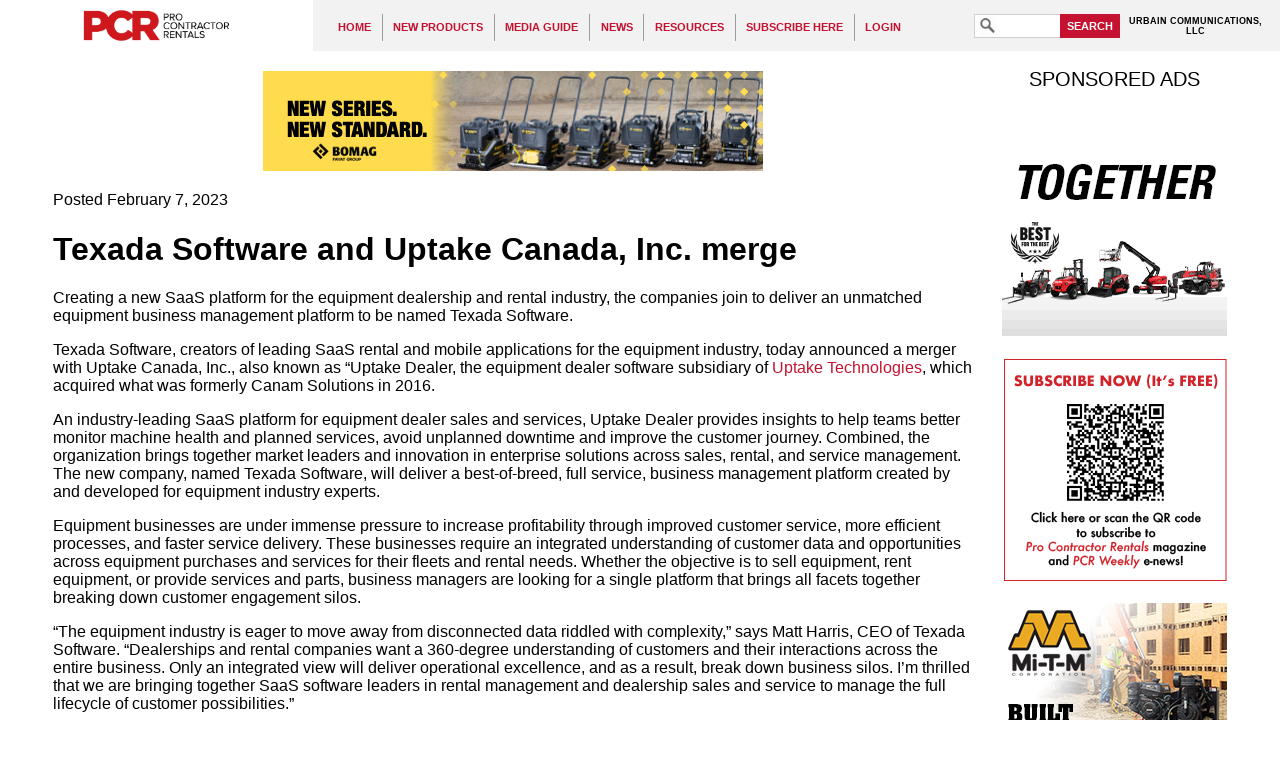

--- FILE ---
content_type: text/html; charset=UTF-8
request_url: https://procontractorrentals.com/pages/News-02_07_23-Texada-Software-acquires-Uptake-Canada.php
body_size: 7231
content:
<!DOCTYPE html PUBLIC "-//W3C//DTD XHTML 1.1//EN" "http://www.w3.org/TR/xhtml11/DTD/xhtml11.dtd"> 
<html xmlns="http://www.w3.org/1999/xhtml"
      xmlns:og="http://ogp.me/ns#"
      xmlns:fb="http://www.facebook.com/2008/fbml"
      xml:lang="en" >
  <head>
    <meta http-equiv="Content-Type" content="text/html;charset=utf-8" />
  <title>Texada Software and Uptake Canada, Inc. merge - Pro Contractor Rentals</title>
<meta name="viewport" content="width=640" />
<meta name="keywords" content="Uptake Canada, SaaS platform, equipment business management platform, Texada Software" />
<meta property="og:title" content="Texada Software and Uptake Canada, Inc. merge" />
<meta property="og:type" content="article" />
<meta property="og:url" content="https://procontractorrentals.com/pages/News-02_07_23-Texada-Software-acquires-Uptake-Canada.php" />
<meta property="og:image" content="http://procontractorrentals.com/content/sharing/site.jpg" />

<meta property="og:site_name" content="Pro Contractor Rentals" />
<link rel="shortcut icon" href="/favicon.ico" />
<link rel="stylesheet" type="text/css" media="screen" href="/templates/Main/general.css?refresh=20211230" />
<link rel="stylesheet" type="text/css" media="screen" href="/featured/styles/featured_css.php" />
<link rel="stylesheet" href="//ajax.googleapis.com/ajax/libs/jqueryui/1.11.1/themes/smoothness/jquery-ui.css" />
<script type='text/javascript' src='//code.jquery.com/jquery-3.5.0.min.js'></script>
<script type='text/javascript' src='//code.jquery.com/ui/1.12.1/jquery-ui.min.js'></script>
<script type='text/javascript' src='/scripts/all_scripts.js.php?refresh=20180330'></script>
<script type='text/javascript' src='https://www.googletagmanager.com/gtag/js?id=G-7C4M4352LY'></script>
<script type='text/javascript' src='/scripts/hamburger_menu.js.php'></script>
<script type='text/javascript'>
window.dataLayer = window.dataLayer || [];
      function gtag(){dataLayer.push(arguments);}
      gtag('js', new Date());
      
      gtag('config', 'G-7C4M4352LY');
var cmsPageViewID = 22094619;
var eitCMSRoot = '/';
</script>

</head>

  <body>
    <div id="eitcms_hamburger_menu_cover"></div>
<div id="eitcms_hamburger_menu" data-last_view_page_id="22094619"><div id="hamburger_menu_group_0" class="menu_group menu_group_depth_0" data-depth="0"><div id="hamburger_menu_2" class="menu"><a href="/pages/Home-Page.php" target="_self" data-id="2" data-toc="">HOME</a></div><div id="hamburger_menu_7" class="menu"><a href="/pages/Section-Page-for-New-Products.php" target="_self" data-id="7" data-toc="">NEW PRODUCTS</a><div id="hamburger_menu_group_7" class="menu_group menu_group_depth_1" data-depth="1"><div id="hamburger_menu_84" class="menu"><a href="/pages/Section-Page-for-New-Products.php" target="_self" data-id="84" data-toc="">New Products</a></div><div id="hamburger_menu_27" class="menu"><a href="/pages/Product-Categories--Aerial-&amp;-Lift-Equipment.php" target="_self" data-id="27" data-toc="">Aerial &amp; Lift Equipment</a></div><div id="hamburger_menu_28" class="menu"><a href="/pages/Product-Categories--Attachments;-Specialty-&amp;-Miscellaneous-Products.php" target="_self" data-id="28" data-toc="">Attachments; Specialty &amp; Miscellaneous</a></div><div id="hamburger_menu_51" class="menu"><a href="/pages/Product-Categories-Concrete,-Compaction-&amp;-Paving-Equipment.php" target="_self" data-id="51" data-toc="">Concrete, Compaction &amp; Paving Equipment</a></div><div id="hamburger_menu_39" class="menu"><a href="/pages/Product-Categories-Earthmoving-Equipment.php" target="_self" data-id="39" data-toc="">Earthmoving Equipment</a></div><div id="hamburger_menu_99" class="menu"><a href="/pages/Product-Categories-Skid-SteersTrack-Loaders,-Trenchers-and-Minis.php" target="_self" data-id="99" data-toc="">Skid Steers/Track Loaders, Trenchers &amp; &quot;Minis&quot;</a></div><div id="hamburger_menu_57" class="menu"><a href="/pages/Product-Categories-Engines,-Utility-Vehicles,-Trailers.php" target="_self" data-id="57" data-toc="">Engines, Utility Vehicles, Trailers</a></div><div id="hamburger_menu_33" class="menu"><a href="/pages/Product-Categories-Generators,-Compressors,-Lighting-&amp;-Climate-Control.php" target="_self" data-id="33" data-toc="">Generators, Compressors, Lighting &amp; Climate Control</a></div><div id="hamburger_menu_16" class="menu"><a href="/pages/Product-Categories-Surface-Prep;-Concrete-Cutting-&amp;-Drilling;-Hand-&amp;-Power-Tools.php" target="_self" data-id="16" data-toc="">Surface Prep; Concrete Cutting &amp; Drilling; Hand &amp; Power Tools</a></div><div id="hamburger_menu_80" class="menu"><a href="/pages/Product-Categories-Software,-Apps-and-Security-Products.php" target="_self" data-id="80" data-toc="">Software, Apps and Security Products</a></div><div id="hamburger_menu_98" class="menu"><a href="/pages/Product-Categories-Pressure-Washers;-Pumps.php" target="_self" data-id="98" data-toc="">Pressure Washers; Pumps</a></div><div id="hamburger_menu_26" class="menu"><a href="/pages/Product-Categories-Wood-&amp;-Debris-Handling,-Outdoor-Power-Equipment.php" target="_self" data-id="26" data-toc="">Wood &amp; Debris Handling, Outdoor Power Equipment</a></div><div id="hamburger_menu_108" class="menu"><a href="/pages/Product-Categories---Miscellaneous.php" target="_self" data-id="108" data-toc="">Miscellaneous Products</a></div></div></div><div id="hamburger_menu_1" class="menu"><a href="/pages/Pro-Contractor-Rentals-media-guide.php" target="_self" data-id="1" data-toc="">MEDIA GUIDE</a></div><div id="hamburger_menu_6" class="menu"><a href="/pages/Section-Page-for-News.php" target="_self" data-id="6" data-toc="">NEWS</a><div id="hamburger_menu_group_6" class="menu_group menu_group_depth_1" data-depth="1"><div id="hamburger_menu_143" class="menu"><a href="/pages/Archive---September-2019-News.php" target="_self" data-id="143" data-toc="">September 2019 News</a></div><div id="hamburger_menu_144" class="menu"><a href="/pages/Archive---August-2019-news.php" target="_self" data-id="144" data-toc="">August 2019 News</a></div><div id="hamburger_menu_145" class="menu"><a href="/pages/Archive-July-2019-News.php" target="_self" data-id="145" data-toc="">July 2019 News</a></div><div id="hamburger_menu_146" class="menu"><a href="/pages/Archive---June-2019-News.php" target="_self" data-id="146" data-toc="">June 2019 news</a></div><div id="hamburger_menu_147" class="menu"><a href="/pages/Archive---May-2019-News.php" target="_self" data-id="147" data-toc="">May 2019 News</a></div><div id="hamburger_menu_148" class="menu"><a href="/pages/Archive---April-2019-News.php" target="_self" data-id="148" data-toc="">April 2019 News</a></div><div id="hamburger_menu_149" class="menu"><a href="/pages/Archive---March-2019-News.php" target="_self" data-id="149" data-toc="">March 2019 News</a></div><div id="hamburger_menu_150" class="menu"><a href="/pages/Archive---February-2019-News.php" target="_self" data-id="150" data-toc="">February 2019 news</a></div><div id="hamburger_menu_151" class="menu"><a href="/pages/Archive----January-2019-News.php" target="_self" data-id="151" data-toc="">January 2019 News</a></div><div id="hamburger_menu_135" class="menu"><a href="/pages/Archive---December-2018-News.php" target="_self" data-id="135" data-toc="">December 2018 News</a></div><div id="hamburger_menu_136" class="menu"><a href="/pages/Archive---November-2018-News.php" target="_self" data-id="136" data-toc="">November 2018 News</a></div><div id="hamburger_menu_137" class="menu"><a href="/pages/Archive---October-2018-News.php" target="_self" data-id="137" data-toc="">October 2018 News</a></div></div></div><div id="hamburger_menu_8" class="menu"><a href="/pages/Resources.php" target="_self" data-id="8" data-toc="">RESOURCES</a><div id="hamburger_menu_group_8" class="menu_group menu_group_depth_1" data-depth="1"><div id="hamburger_menu_111" class="menu"><a href="/pages/Archive---Print-Editions.php" target="_self" data-id="111" data-toc="">Print Editions of PCR</a></div><div id="hamburger_menu_86" class="menu"><a href="/pages/Resources.php" target="_self" data-id="86" data-toc="">Resources</a></div><div id="hamburger_menu_121" class="menu"><a href="/pages/PCR-Webinar-Library.php" target="_self" data-id="121" data-toc="">Webinars</a></div></div></div><div id="hamburger_menu_128" class="menu"><a href="/pages/Subscribe-Here.php" target="_self" data-id="128" data-toc="">SUBSCRIBE HERE</a></div><div id="hamburger_menu_131" class="menu"><a href="/pages/Login.php" target="_self" data-id="131" data-toc="">LOGIN</a></div></div></div>    <div id="eitcms_hamburger_menu_viewport">
      <div id="eitcms_hamburger_menu_content">
        <div id="header">
          <a id="header_logo_link" href="/" title="Home"><img src="/templates/Main/images/PCR-2022-Logo.png" alt="Pro Contractor Rentals" /></a>
          <div id='mainMenu' class='menuContainer noprint'>

  <div id='navItem2' class='menuDepth0 menu' style='float:left;' onmouseout='EITMenu_OnMouseOut(this);' onmouseover='EITMenu_OnMouseOver(this);'>
    <a href='/pages/Home-Page.php' target='_self' style='display:block;' id='navItem2-link'>HOME</a>
  </div>
  <div id='navItem7' class='menuDepth0 menu' style='float:left;' onmouseout='EITMenu_OnMouseOut(this);' onmouseover='EITMenu_OnMouseOver(this);'>
    <a href='/pages/Section-Page-for-New-Products.php' target='_self' style='display:block;' id='navItem7-link'>NEW PRODUCTS</a>
  </div>
  <div id='navItem1' class='menuDepth0 menu' style='float:left;' onmouseout='EITMenu_OnMouseOut(this);' onmouseover='EITMenu_OnMouseOver(this);'>
    <a href='/pages/Pro-Contractor-Rentals-media-guide.php' target='_self' style='display:block;' id='navItem1-link'>MEDIA GUIDE</a>
  </div>
  <div id='navItem6' class='menuDepth0 menu' style='float:left;' onmouseout='EITMenu_OnMouseOut(this);' onmouseover='EITMenu_OnMouseOver(this);'>
    <a href='/pages/Section-Page-for-News.php' target='_self' style='display:block;' id='navItem6-link'>NEWS</a>
  </div>
  <div id='navItem8' class='menuDepth0 menu' style='float:left;' onmouseout='EITMenu_OnMouseOut(this);' onmouseover='EITMenu_OnMouseOver(this);'>
    <a href='/pages/Resources.php' target='_self' style='display:block;' id='navItem8-link'>RESOURCES</a>
  </div>
  <div id='navItem128' class='menuDepth0 menu' style='float:left;' onmouseout='EITMenu_OnMouseOut(this);' onmouseover='EITMenu_OnMouseOver(this);'>
    <a href='/pages/Subscribe-Here.php' target='_self' style='display:block;' id='navItem128-link'>SUBSCRIBE HERE</a>
  </div>
  <div id='navItem131' class='menuDepth0 menu' style='float:left;' onmouseout='EITMenu_OnMouseOut(this);' onmouseover='EITMenu_OnMouseOver(this);'>
    <a href='/pages/Login.php' target='_self' style='display:block;' id='navItem131-link'>LOGIN</a>
  </div>
  <div style="clear: both; height: 0px; overflow: hidden; width: 0px;"></div>

  <div id='mainMenu-submenus' class='subMenuContainerObject'>
    <div class='menuContainerDepth1 subMenuContainer' id='navItem7-subMenu' style='z-index:100;visibility:hidden;position:absolute;top:0px;left:0px;' onmouseout='EITMenu_PopupSubMenuOnMouseOut(this);' onmouseover='EITMenu_PopupSubMenuOnMouseOver(this);'>
      <div id='navItem84' class='menuDepth1 subMenu' style='' onmouseout='EITMenu_OnMouseOut(this);' onmouseover='EITMenu_OnMouseOver(this);'>
        <a href='/pages/Section-Page-for-New-Products.php' target='_self' style='display:block;' id='navItem84-link'>New Products</a>
      </div>
      <div id='navItem27' class='menuDepth1 subMenu' style='' onmouseout='EITMenu_OnMouseOut(this);' onmouseover='EITMenu_OnMouseOver(this);'>
        <a href='/pages/Product-Categories--Aerial-&amp;-Lift-Equipment.php' target='_self' style='display:block;' id='navItem27-link'>Aerial &amp; Lift Equipment</a>
      </div>
      <div id='navItem28' class='menuDepth1 subMenu' style='' onmouseout='EITMenu_OnMouseOut(this);' onmouseover='EITMenu_OnMouseOver(this);'>
        <a href='/pages/Product-Categories--Attachments;-Specialty-&amp;-Miscellaneous-Products.php' target='_self' style='display:block;' id='navItem28-link'>Attachments; Specialty &amp; Miscellaneous</a>
      </div>
      <div id='navItem51' class='menuDepth1 subMenu' style='' onmouseout='EITMenu_OnMouseOut(this);' onmouseover='EITMenu_OnMouseOver(this);'>
        <a href='/pages/Product-Categories-Concrete,-Compaction-&amp;-Paving-Equipment.php' target='_self' style='display:block;' id='navItem51-link'>Concrete, Compaction &amp; Paving Equipment</a>
      </div>
      <div id='navItem39' class='menuDepth1 subMenu' style='' onmouseout='EITMenu_OnMouseOut(this);' onmouseover='EITMenu_OnMouseOver(this);'>
        <a href='/pages/Product-Categories-Earthmoving-Equipment.php' target='_self' style='display:block;' id='navItem39-link'>Earthmoving Equipment</a>
      </div>
      <div id='navItem99' class='menuDepth1 subMenu' style='' onmouseout='EITMenu_OnMouseOut(this);' onmouseover='EITMenu_OnMouseOver(this);'>
        <a href='/pages/Product-Categories-Skid-SteersTrack-Loaders,-Trenchers-and-Minis.php' target='_self' style='display:block;' id='navItem99-link'>Skid Steers/Track Loaders, Trenchers &amp; &quot;Minis&quot;</a>
      </div>
      <div id='navItem57' class='menuDepth1 subMenu' style='' onmouseout='EITMenu_OnMouseOut(this);' onmouseover='EITMenu_OnMouseOver(this);'>
        <a href='/pages/Product-Categories-Engines,-Utility-Vehicles,-Trailers.php' target='_self' style='display:block;' id='navItem57-link'>Engines, Utility Vehicles, Trailers</a>
      </div>
      <div id='navItem33' class='menuDepth1 subMenu' style='' onmouseout='EITMenu_OnMouseOut(this);' onmouseover='EITMenu_OnMouseOver(this);'>
        <a href='/pages/Product-Categories-Generators,-Compressors,-Lighting-&amp;-Climate-Control.php' target='_self' style='display:block;' id='navItem33-link'>Generators, Compressors, Lighting &amp; Climate Control</a>
      </div>
      <div id='navItem16' class='menuDepth1 subMenu' style='' onmouseout='EITMenu_OnMouseOut(this);' onmouseover='EITMenu_OnMouseOver(this);'>
        <a href='/pages/Product-Categories-Surface-Prep;-Concrete-Cutting-&amp;-Drilling;-Hand-&amp;-Power-Tools.php' target='_self' style='display:block;' id='navItem16-link'>Surface Prep; Concrete Cutting &amp; Drilling; Hand &amp; Power Tools</a>
      </div>
      <div id='navItem80' class='menuDepth1 subMenu' style='' onmouseout='EITMenu_OnMouseOut(this);' onmouseover='EITMenu_OnMouseOver(this);'>
        <a href='/pages/Product-Categories-Software,-Apps-and-Security-Products.php' target='_self' style='display:block;' id='navItem80-link'>Software, Apps and Security Products</a>
      </div>
      <div id='navItem98' class='menuDepth1 subMenu' style='' onmouseout='EITMenu_OnMouseOut(this);' onmouseover='EITMenu_OnMouseOver(this);'>
        <a href='/pages/Product-Categories-Pressure-Washers;-Pumps.php' target='_self' style='display:block;' id='navItem98-link'>Pressure Washers; Pumps</a>
      </div>
      <div id='navItem26' class='menuDepth1 subMenu' style='' onmouseout='EITMenu_OnMouseOut(this);' onmouseover='EITMenu_OnMouseOver(this);'>
        <a href='/pages/Product-Categories-Wood-&amp;-Debris-Handling,-Outdoor-Power-Equipment.php' target='_self' style='display:block;' id='navItem26-link'>Wood &amp; Debris Handling, Outdoor Power Equipment</a>
      </div>
      <div id='navItem108' class='menuDepth1 subMenu' style='' onmouseout='EITMenu_OnMouseOut(this);' onmouseover='EITMenu_OnMouseOver(this);'>
        <a href='/pages/Product-Categories---Miscellaneous.php' target='_self' style='display:block;' id='navItem108-link'>Miscellaneous Products</a>
      </div>
    </div>

    <div class='menuContainerDepth1 subMenuContainer' id='navItem6-subMenu' style='z-index:100;visibility:hidden;position:absolute;top:0px;left:0px;' onmouseout='EITMenu_PopupSubMenuOnMouseOut(this);' onmouseover='EITMenu_PopupSubMenuOnMouseOver(this);'>
      <div id='navItem143' class='menuDepth1 subMenu' style='' onmouseout='EITMenu_OnMouseOut(this);' onmouseover='EITMenu_OnMouseOver(this);'>
        <a href='/pages/Archive---September-2019-News.php' target='_self' style='display:block;' id='navItem143-link'>September 2019 News</a>
      </div>
      <div id='navItem144' class='menuDepth1 subMenu' style='' onmouseout='EITMenu_OnMouseOut(this);' onmouseover='EITMenu_OnMouseOver(this);'>
        <a href='/pages/Archive---August-2019-news.php' target='_self' style='display:block;' id='navItem144-link'>August 2019 News</a>
      </div>
      <div id='navItem145' class='menuDepth1 subMenu' style='' onmouseout='EITMenu_OnMouseOut(this);' onmouseover='EITMenu_OnMouseOver(this);'>
        <a href='/pages/Archive-July-2019-News.php' target='_self' style='display:block;' id='navItem145-link'>July 2019 News</a>
      </div>
      <div id='navItem146' class='menuDepth1 subMenu' style='' onmouseout='EITMenu_OnMouseOut(this);' onmouseover='EITMenu_OnMouseOver(this);'>
        <a href='/pages/Archive---June-2019-News.php' target='_self' style='display:block;' id='navItem146-link'>June 2019 news</a>
      </div>
      <div id='navItem147' class='menuDepth1 subMenu' style='' onmouseout='EITMenu_OnMouseOut(this);' onmouseover='EITMenu_OnMouseOver(this);'>
        <a href='/pages/Archive---May-2019-News.php' target='_self' style='display:block;' id='navItem147-link'>May 2019 News</a>
      </div>
      <div id='navItem148' class='menuDepth1 subMenu' style='' onmouseout='EITMenu_OnMouseOut(this);' onmouseover='EITMenu_OnMouseOver(this);'>
        <a href='/pages/Archive---April-2019-News.php' target='_self' style='display:block;' id='navItem148-link'>April 2019 News</a>
      </div>
      <div id='navItem149' class='menuDepth1 subMenu' style='' onmouseout='EITMenu_OnMouseOut(this);' onmouseover='EITMenu_OnMouseOver(this);'>
        <a href='/pages/Archive---March-2019-News.php' target='_self' style='display:block;' id='navItem149-link'>March 2019 News</a>
      </div>
      <div id='navItem150' class='menuDepth1 subMenu' style='' onmouseout='EITMenu_OnMouseOut(this);' onmouseover='EITMenu_OnMouseOver(this);'>
        <a href='/pages/Archive---February-2019-News.php' target='_self' style='display:block;' id='navItem150-link'>February 2019 news</a>
      </div>
      <div id='navItem151' class='menuDepth1 subMenu' style='' onmouseout='EITMenu_OnMouseOut(this);' onmouseover='EITMenu_OnMouseOver(this);'>
        <a href='/pages/Archive----January-2019-News.php' target='_self' style='display:block;' id='navItem151-link'>January 2019 News</a>
      </div>
      <div id='navItem135' class='menuDepth1 subMenu' style='' onmouseout='EITMenu_OnMouseOut(this);' onmouseover='EITMenu_OnMouseOver(this);'>
        <a href='/pages/Archive---December-2018-News.php' target='_self' style='display:block;' id='navItem135-link'>December 2018 News</a>
      </div>
      <div id='navItem136' class='menuDepth1 subMenu' style='' onmouseout='EITMenu_OnMouseOut(this);' onmouseover='EITMenu_OnMouseOver(this);'>
        <a href='/pages/Archive---November-2018-News.php' target='_self' style='display:block;' id='navItem136-link'>November 2018 News</a>
      </div>
      <div id='navItem137' class='menuDepth1 subMenu' style='' onmouseout='EITMenu_OnMouseOut(this);' onmouseover='EITMenu_OnMouseOver(this);'>
        <a href='/pages/Archive---October-2018-News.php' target='_self' style='display:block;' id='navItem137-link'>October 2018 News</a>
      </div>
    </div>

    <div class='menuContainerDepth1 subMenuContainer' id='navItem8-subMenu' style='z-index:100;visibility:hidden;position:absolute;top:0px;left:0px;' onmouseout='EITMenu_PopupSubMenuOnMouseOut(this);' onmouseover='EITMenu_PopupSubMenuOnMouseOver(this);'>
      <div id='navItem111' class='menuDepth1 subMenu' style='' onmouseout='EITMenu_OnMouseOut(this);' onmouseover='EITMenu_OnMouseOver(this);'>
        <a href='/pages/Archive---Print-Editions.php' target='_self' style='display:block;' id='navItem111-link'>Print Editions of PCR</a>
      </div>
      <div id='navItem86' class='menuDepth1 subMenu' style='' onmouseout='EITMenu_OnMouseOut(this);' onmouseover='EITMenu_OnMouseOver(this);'>
        <a href='/pages/Resources.php' target='_self' style='display:block;' id='navItem86-link'>Resources</a>
      </div>
      <div id='navItem121' class='menuDepth1 subMenu' style='' onmouseout='EITMenu_OnMouseOut(this);' onmouseover='EITMenu_OnMouseOver(this);'>
        <a href='/pages/PCR-Webinar-Library.php' target='_self' style='display:block;' id='navItem121-link'>Webinars</a>
      </div>
    </div>
  </div>
</div>
<script type='text/javascript'>
  EITMenu_ContainerInitialize($('#mainMenu')[0], $('#mainMenu-submenus')[0], false, 200, 20, 25, true, true, 10, 3);
  EITMenu_Initialize($('#navItem2')[0], $('#mainMenu')[0], undefined, false, false, undefined, 'bottom', 'left', false, 'menuDepth0 menu', 'menuActive', 'menuOver', 'menuOverActive', false, 'hasActiveChild');
  EITMenu_Initialize($('#navItem7')[0], $('#mainMenu')[0], undefined, false, false, $('#navItem7-subMenu')[0], 'bottom', 'left', false, 'menuDepth0 menu', 'menuActive', 'menuOver', 'menuOverActive', false, 'hasActiveChild');
  EITMenu_Initialize($('#navItem1')[0], $('#mainMenu')[0], undefined, false, false, undefined, 'bottom', 'left', false, 'menuDepth0 menu', 'menuActive', 'menuOver', 'menuOverActive', false, 'hasActiveChild');
  EITMenu_Initialize($('#navItem6')[0], $('#mainMenu')[0], undefined, false, false, $('#navItem6-subMenu')[0], 'bottom', 'left', false, 'menuDepth0 menu', 'menuActive', 'menuOver', 'menuOverActive', false, 'hasActiveChild');
  EITMenu_Initialize($('#navItem8')[0], $('#mainMenu')[0], undefined, false, false, $('#navItem8-subMenu')[0], 'bottom', 'left', false, 'menuDepth0 menu', 'menuActive', 'menuOver', 'menuOverActive', false, 'hasActiveChild');
  EITMenu_Initialize($('#navItem128')[0], $('#mainMenu')[0], undefined, false, false, undefined, 'bottom', 'left', false, 'menuDepth0 menu', 'menuActive', 'menuOver', 'menuOverActive', false, 'hasActiveChild');
  EITMenu_Initialize($('#navItem131')[0], $('#mainMenu')[0], undefined, false, false, undefined, 'bottom', 'left', false, 'menuDepth0 menu', 'menuActive', 'menuOver', 'menuOverActive', false, 'hasActiveChild');
  EITMenu_Initialize($('#navItem84')[0], $('#mainMenu')[0], $('#navItem7')[0], false, false, undefined, 'bottom', 'left', false, 'menuDepth1 subMenu', 'subMenuActive', 'subMenuOver', 'subMenuOverActive', false, 'hasActiveChild');
  EITMenu_Initialize($('#navItem27')[0], $('#mainMenu')[0], $('#navItem7')[0], false, false, undefined, 'bottom', 'left', false, 'menuDepth1 subMenu', 'subMenuActive', 'subMenuOver', 'subMenuOverActive', false, 'hasActiveChild');
  EITMenu_Initialize($('#navItem28')[0], $('#mainMenu')[0], $('#navItem7')[0], false, false, undefined, 'bottom', 'left', false, 'menuDepth1 subMenu', 'subMenuActive', 'subMenuOver', 'subMenuOverActive', false, 'hasActiveChild');
  EITMenu_Initialize($('#navItem51')[0], $('#mainMenu')[0], $('#navItem7')[0], false, false, undefined, 'right', 'top', false, 'menuDepth1 subMenu', 'subMenuActive', 'subMenuOver', 'subMenuOverActive', false, 'hasActiveChild');
  EITMenu_Initialize($('#navItem39')[0], $('#mainMenu')[0], $('#navItem7')[0], false, false, undefined, 'bottom', 'left', false, 'menuDepth1 subMenu', 'subMenuActive', 'subMenuOver', 'subMenuOverActive', false, 'hasActiveChild');
  EITMenu_Initialize($('#navItem99')[0], $('#mainMenu')[0], $('#navItem7')[0], false, false, undefined, 'bottom', 'left', false, 'menuDepth1 subMenu', 'subMenuActive', 'subMenuOver', 'subMenuOverActive', false, 'hasActiveChild');
  EITMenu_Initialize($('#navItem57')[0], $('#mainMenu')[0], $('#navItem7')[0], false, false, undefined, 'bottom', 'left', false, 'menuDepth1 subMenu', 'subMenuActive', 'subMenuOver', 'subMenuOverActive', false, 'hasActiveChild');
  EITMenu_Initialize($('#navItem33')[0], $('#mainMenu')[0], $('#navItem7')[0], false, false, undefined, 'bottom', 'left', false, 'menuDepth1 subMenu', 'subMenuActive', 'subMenuOver', 'subMenuOverActive', false, 'hasActiveChild');
  EITMenu_Initialize($('#navItem16')[0], $('#mainMenu')[0], $('#navItem7')[0], false, false, undefined, 'bottom', 'left', false, 'menuDepth1 subMenu', 'subMenuActive', 'subMenuOver', 'subMenuOverActive', false, 'hasActiveChild');
  EITMenu_Initialize($('#navItem80')[0], $('#mainMenu')[0], $('#navItem7')[0], false, false, undefined, 'bottom', 'left', false, 'menuDepth1 subMenu', 'subMenuActive', 'subMenuOver', 'subMenuOverActive', false, 'hasActiveChild');
  EITMenu_Initialize($('#navItem98')[0], $('#mainMenu')[0], $('#navItem7')[0], false, false, undefined, 'bottom', 'left', false, 'menuDepth1 subMenu', 'subMenuActive', 'subMenuOver', 'subMenuOverActive', false, 'hasActiveChild');
  EITMenu_Initialize($('#navItem26')[0], $('#mainMenu')[0], $('#navItem7')[0], false, false, undefined, 'bottom', 'left', false, 'menuDepth1 subMenu', 'subMenuActive', 'subMenuOver', 'subMenuOverActive', false, 'hasActiveChild');
  EITMenu_Initialize($('#navItem108')[0], $('#mainMenu')[0], $('#navItem7')[0], false, false, undefined, 'bottom', 'left', false, 'menuDepth1 subMenu', 'subMenuActive', 'subMenuOver', 'subMenuOverActive', false, 'hasActiveChild');
  EITMenu_Initialize($('#navItem143')[0], $('#mainMenu')[0], $('#navItem6')[0], false, false, undefined, 'bottom', 'left', false, 'menuDepth1 subMenu', 'subMenuActive', 'subMenuOver', 'subMenuOverActive', false, 'hasActiveChild');
  EITMenu_Initialize($('#navItem144')[0], $('#mainMenu')[0], $('#navItem6')[0], false, false, undefined, 'bottom', 'left', false, 'menuDepth1 subMenu', 'subMenuActive', 'subMenuOver', 'subMenuOverActive', false, 'hasActiveChild');
  EITMenu_Initialize($('#navItem145')[0], $('#mainMenu')[0], $('#navItem6')[0], false, false, undefined, 'bottom', 'left', false, 'menuDepth1 subMenu', 'subMenuActive', 'subMenuOver', 'subMenuOverActive', false, 'hasActiveChild');
  EITMenu_Initialize($('#navItem146')[0], $('#mainMenu')[0], $('#navItem6')[0], false, false, undefined, 'bottom', 'left', false, 'menuDepth1 subMenu', 'subMenuActive', 'subMenuOver', 'subMenuOverActive', false, 'hasActiveChild');
  EITMenu_Initialize($('#navItem147')[0], $('#mainMenu')[0], $('#navItem6')[0], false, false, undefined, 'bottom', 'left', false, 'menuDepth1 subMenu', 'subMenuActive', 'subMenuOver', 'subMenuOverActive', false, 'hasActiveChild');
  EITMenu_Initialize($('#navItem148')[0], $('#mainMenu')[0], $('#navItem6')[0], false, false, undefined, 'bottom', 'left', false, 'menuDepth1 subMenu', 'subMenuActive', 'subMenuOver', 'subMenuOverActive', false, 'hasActiveChild');
  EITMenu_Initialize($('#navItem149')[0], $('#mainMenu')[0], $('#navItem6')[0], false, false, undefined, 'bottom', 'left', false, 'menuDepth1 subMenu', 'subMenuActive', 'subMenuOver', 'subMenuOverActive', false, 'hasActiveChild');
  EITMenu_Initialize($('#navItem150')[0], $('#mainMenu')[0], $('#navItem6')[0], false, false, undefined, 'bottom', 'left', false, 'menuDepth1 subMenu', 'subMenuActive', 'subMenuOver', 'subMenuOverActive', false, 'hasActiveChild');
  EITMenu_Initialize($('#navItem151')[0], $('#mainMenu')[0], $('#navItem6')[0], false, false, undefined, 'bottom', 'left', false, 'menuDepth1 subMenu', 'subMenuActive', 'subMenuOver', 'subMenuOverActive', false, 'hasActiveChild');
  EITMenu_Initialize($('#navItem135')[0], $('#mainMenu')[0], $('#navItem6')[0], false, false, undefined, 'bottom', 'left', false, 'menuDepth1 subMenu', 'subMenuActive', 'subMenuOver', 'subMenuOverActive', false, 'hasActiveChild');
  EITMenu_Initialize($('#navItem136')[0], $('#mainMenu')[0], $('#navItem6')[0], false, false, undefined, 'bottom', 'left', false, 'menuDepth1 subMenu', 'subMenuActive', 'subMenuOver', 'subMenuOverActive', false, 'hasActiveChild');
  EITMenu_Initialize($('#navItem137')[0], $('#mainMenu')[0], $('#navItem6')[0], false, false, undefined, 'bottom', 'left', false, 'menuDepth1 subMenu', 'subMenuActive', 'subMenuOver', 'subMenuOverActive', false, 'hasActiveChild');
  EITMenu_Initialize($('#navItem111')[0], $('#mainMenu')[0], $('#navItem8')[0], false, false, undefined, 'bottom', 'left', false, 'menuDepth1 subMenu', 'subMenuActive', 'subMenuOver', 'subMenuOverActive', false, 'hasActiveChild');
  EITMenu_Initialize($('#navItem86')[0], $('#mainMenu')[0], $('#navItem8')[0], false, false, undefined, 'bottom', 'left', false, 'menuDepth1 subMenu', 'subMenuActive', 'subMenuOver', 'subMenuOverActive', false, 'hasActiveChild');
  EITMenu_Initialize($('#navItem121')[0], $('#mainMenu')[0], $('#navItem8')[0], false, false, undefined, 'bottom', 'left', false, 'menuDepth1 subMenu', 'subMenuActive', 'subMenuOver', 'subMenuOverActive', false, 'hasActiveChild');
</script>
          <div id="search_box_div">
            <form action="/pages/Search.php" method="GET">
              <input type="search" name="search" id="searchInput" /><button type="submit" id="searchSubmit">SEARCH</button>
            </form>
          </div>
          <span id="URBCOMM_tag">URBAIN COMMUNICATIONS, <br>LLC</span>
        </div>
        <div id="mobile_header">
          <a class="eitcms_hamburger_menu_button" href="#"><img src="/templates/Main/images/hamburger_menu_button.gif" alt="Menu"/></a>
          <a id="mobile_header_logo" href="/" title="Home"><img src="/templates/Main/images/PCR-2022-Logo.png" alt="Industrial Supply" /></a>
        </div>
        <div id="header_divider">
        </div>
        <div id="container">
            <div id="content">
              <div id="bannerAd8" class="advertisement noprint">
              
<p><a href="https://www.bomag.com/us-en/machinery/categories/light-equipment/single-direction-vibratory-plates/" target="_blank" onclick="return trackAdClick(this, 155865597);"><img src="/wysiwyg/images/ads/2026/BOMAG/New%20BP%20Plates%20Digital%20Ad%20500%20x%20100.png" width="500" height="100" alt="New BOMAG plate compactors ad" /></a></p>            </div>
              <div id="pageDateCreated">Posted  February 7, 2023</div>
<h1>Texada Software and Uptake Canada, Inc. merge</h1>
<p>Creating a new SaaS platform for the equipment dealership and rental industry, the companies join to deliver an unmatched equipment business management platform to be named Texada Software.</p>
<hr class="eitCMSReadMore" />
<p></p>
<p>Texada Software, creators of leading SaaS rental and mobile applications for the equipment industry, today announced a merger with Uptake Canada, Inc., also known as &ldquo;Uptake Dealer, the equipment dealer software subsidiary of<a href="https://www.uptake.com/"> </a><a href="https://www.uptake.com/">Uptake Technologies</a>, which acquired what was formerly Canam Solutions in 2016.</p>
<p>An industry-leading SaaS platform for equipment dealer sales and services, Uptake Dealer provides insights to help teams better monitor machine health and planned services, avoid unplanned downtime and improve the customer journey. Combined, the organization brings together market leaders and innovation in enterprise solutions across sales, rental, and service management. The new company, named Texada Software, will deliver a best-of-breed, full service, business management platform created by and developed for equipment industry experts.</p>
<p>Equipment businesses are under immense pressure to increase profitability through improved customer service, more efficient processes, and faster service delivery. These businesses require an integrated understanding of customer data and opportunities across equipment purchases and services for their fleets and rental needs. Whether the objective is to sell equipment, rent equipment, or provide services and parts, business managers are looking for a single platform that brings all facets together breaking down customer engagement silos.</p>
<p>&ldquo;The equipment industry is eager to move away from disconnected data riddled with complexity,&rdquo; says Matt Harris, CEO of Texada Software. &ldquo;Dealerships and rental companies want a 360-degree understanding of customers and their interactions across the entire business. Only an integrated view will deliver operational excellence, and as a result, break down business silos. I&rsquo;m thrilled that we are bringing together SaaS software leaders in rental management and dealership sales and service to manage the full lifecycle of customer possibilities.&rdquo;</p>
<p>Texada Software has delivered rental management solutions for 40 years. Texada&rsquo;s solutions seamlessly integrate an equipment rental company&rsquo;s back office with its field operations, customer acquisition and payments, enabling rental companies to have visibility into key business processes.</p>
<p>Since 2006, Uptake Dealer has advanced sales and service for dealerships around the world. With its platform, dealerships manage both sales opportunities and assets through their respective lifecycles, including machine health, planned and unplanned service events, and sales effectiveness.</p>
<p>&ldquo;As the equipment industry seeks to grow, fully understanding the relationship with their customers is a must-have,&rdquo; says Donald Charbonnet, independent equipment businesses consultant and 50-year veteran of the equipment industry. &ldquo;Dealer companies sell, rent and provide services while rental companies do the same. Yet, the applications available to manage the flow of data are all over the place. The result is a complex system of apps that do not talk to each other and ultimately cost sales or destroy service. The best businesses will have an integrated view to ensure that dealers and rental houses can maximize value for their customers.&rdquo;</p>
<p>Leading these investments to drive growth and build business value for the equipment industry is Banneker Partners, a software investment firm based in San Francisco and Portland that acquired Texada Software in June of 2022. In August,<a href="https://texadasoftware.com/logimove-joins-texada/"> </a><a href="https://texadasoftware.com/logimove-joins-texada/">Texada Software acquired LogiMove</a>, creators of a next-generation low-code/no-code mobile platform now called Texada Workflow with applications for field inspections and other workflows.</p>
<p>&ldquo;Expanding the Texada platform with Uptake Dealer&rsquo;s modern cloud solutions will help customers to grow revenue, improve customer satisfaction and increase efficiencies,&rdquo; says Hugh Kirkpatrick, principal at Banneker Partners. &ldquo;It&rsquo;s a privilege to support Matt and the Texada team, and to welcome Jordan Hodges, Linda Nikkel, Moacir Mendonca, and the rest of the Uptake Dealer team on this journey to transform and digitize the equipment industry.&rdquo;&nbsp;</p>
<p><a href="http://www.texadasoftware.com">www.texadasoftware.com</a></p>
<p><a href="http://www.logimove.com/">www.uptake.com</a><span style="text-decoration: underline;"></span></p>
<div class="clear"></div>
  <div id="content_footer"><div id="footer_share_this"><span id="footer_share_this_prompt">Share This!</span> <img id="footer_share_this_prompt_arrow" src="/templates/Main/images/share_arrow.gif" />   <span class="st_sharethis_large"></span>
  <span class="st_email_large"></span>
  <span class="st_facebook_large"></span>
  <span class="st_twitter_large"></span>
  <span class="st_plusone_large"></span>
  <span class="st_pinterest_large"></span>
  <span class="st_linkedin_large"></span>


  <script type="text/javascript" src="https://ws.sharethis.com/button/buttons.js"></script>
  <script type="text/javascript">
    stLight.options({
            publisher:'082c60ae-60b1-4d52-9365-3159d3f23e53',
            'doNotHash': true
    });
  </script>
</div>
<div id="read_the_magazine_online">
<h2 style="text-align: center;">PRO CONTRACTOR RENTALS MAGAZINE</h2>
<div id="read_magazine_covers">
<div id="magazine_links">
  <a href="https://procontractorrentals.com/pages/Print-Edition-MJ-25-TOC.php" id="magazine_link_5"><img src="/magazine_links/images/magazine_5_1766009538.jpg" alt="Magazine Cover" /></a>
  <a href="https://procontractorrentals.com/pages/Print-Edition-JA25-TOC.php" id="magazine_link_4"><img src="/magazine_links/images/magazine_4_1766009538.jpg" alt="Magazine Cover" /></a>
  <a href="https://indd.adobe.com/view/1e175d6b-0325-4087-9570-4008c1b2e603" id="magazine_link_3"><img src="/magazine_links/images/magazine_3_1766009538.jpg" alt="Magazine Cover" /></a>
  <a href="https://procontractorrentals.com/pages/Print-Edition-ND-25-TOC.php" id="magazine_link_2"><img src="/magazine_links/images/magazine_2_1766009538.jpg" alt="Magazine Cover" /></a>
  <a href="https://procontractorrentals.com/pages/Print-Edition-JF-26-TOC.php" id="magazine_link_1"><img src="/magazine_links/images/magazine_1_1766009539.jpg" alt="Magazine Cover" /></a>
</div>

</div>
<p><em><strong>Pro Contractor Rentals</strong>&nbsp;</em><span>provides information of value to rental centers who focus time, resources and attention on meeting the demands of construction contractors and other equipment rental customers.</span></p>
<div id="read_magazine_buttons"><a href="/pages/Print-Edition-JF-26-TOC.php" target="_blank">Read The Articles</a> <a href="https://indd.adobe.com/view/5b9dbcb2-4f6b-4693-bc50-8e716c6e70f7" target="_blank">Read The Digital Edition</a>
<div id="digital_sponsor"></div>
</div>
</div>
</div>
  </div> 

<div id="ad_column" class="noprint">
  <h2 class="ad_header">SPONSORED ADS</h2>
      <div class="sidebar_advertisement advertisement">
<p><a href="https://www.manitou.com/en-US/manitou-for-rental-companies?utm_source=PCR&amp;utm_medium=Website-Button&amp;utm_campaign=Manitou-and-you&amp;utm_id=MAN&amp;utm_term=manitou-for-rental-companies%20" target="_blank" onclick="return trackAdClick(this, 155865598);"><img src="/wysiwyg/images/ads/2026/Manitou%20--%20PKA/2026_ManitouAndYou_225x225_FINAL.gif" width="225" height="225" alt="Manitou ad" /></a></p></div>
        <div class="sidebar_advertisement advertisement">
<p><a href="https://forms.office.com/r/DVU2ndYKTe" target="_blank" onclick="return trackAdClick(this, 155865599);"><img src="/wysiwyg/images/ads/2025/PCRW%20225%20px%20QR%20code%20subscription%20ad.png" width="225" height="225" alt="QR code to subscription form" /></a></p></div>
        <div class="sidebar_advertisement advertisement">
<p><a href="https://www.mitm.com/?utm_source=pro+contractor+rentals&amp;utm_medium=print&amp;utm_id=janfeb" target="_blank" onclick="return trackAdClick(this, 155865600);"><img src="/wysiwyg/images/ads/2026/Mi-T-M%20Air%20Compressor%20225%20x%20225%20Ad.jpg" width="225" height="225" alt="Mi-T-M gasoline air compresso" /></a></p></div>
        <div class="sidebar_advertisement advertisement">
<p><a href="https://www.merlo.com/usa/en/?utm_campaign=276026584-Merlo%20America%20-%202026%20Paid%20Advertising&amp;utm_source=pcr%20monthly%20ad&amp;utm_medium=display" target="_blank" onclick="return trackAdClick(this, 155865601);"><img src="/wysiwyg/images/ads/2026/Merlo/MER_2025_Display_225%20x%20225%20px_7248918156391619203%2072%20dpi.png" width="225" height="225" alt="Merlo: One machine, many jobs ads" /></a></p></div>
        <div class="sidebar_advertisement advertisement">
<p><a href="/%20https:/hubs.ly/Q03Zfyh90" target="_blank" onclick="return trackAdClick(this, 155865602);"><img src="/wysiwyg/images/ads/2026/Barreto/20251230_PCR_Button%20Ad_1068862482756484968%20225%20px.png" width="225" height="225" alt="Barreto Mfg." /></a></p></div>
    </div> 
</div> 
<div id="footer">
  <p>Copyright &copy; 2010-2026 Urbain Communications, LLC All rights reserved.</p>
  <p>Fort Atkinson, WI</p>
  <p>For comments or questions about this Web site contact: <a href="mailto:curbain@urbaincomm.com">curbain@urbaincomm.com</a>
  </p>
  <p><img src="/images/layout/UClogo.jpg" width="143" height="47" alt="Urbain Communications, LLC"/></p>
</div>
</div> 
</div> 
</body>
  </body>
</html>